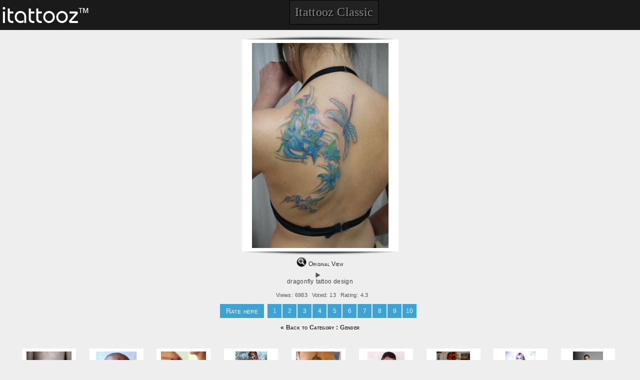

--- FILE ---
content_type: text/html; charset=UTF-8
request_url: https://m.itattooz.net/tattoo-image.php?id=2305
body_size: 4500
content:

<!DOCTYPE html PUBLIC "-//W3C//DTD XHTML 1.0 Transitional//EN"	"http://www.w3.org/TR/xhtml1/DTD/xhtml1-transitional.dtd">

<html xmlns="http://www.w3.org/1999/xhtml">

    <head>
        <title>Dragonfly Tattoo Design</title>
    	
    	
    <script type="application/ld+json">
        {
    "@context": "http://schema.org",
    "@type": "ImageObject",
    "name": "dragonfly tattoo design",
    "description": "A dragonfly tattoo design pics inked on back.",
    "url": "/tattoo-image.php?id=2305&view=N",
    "aggregateRating": {
        "@type": "AggregateRating",
        "ratingValue": "4.3",
        "reviewCount": "13"
    }
}    </script>
    
        <meta name="description" content="A dragonfly tattoo design pics inked on back."/>
        <meta name="keywords" content="Gender tattoos, Girls tattoos, Tattoos of Gender, Tattoos of Girls, Gender tats, Girls tats, Gender free tattoo designs, Girls free tattoo designs, Gender tattoos picture, Girls tattoos picture, Gender pictures tattoos, Girls pictures tattoos, Gender free tattoos, Girls free tattoos, Gender tattoo, Girls tattoo, Gender tattoos idea, Girls tattoos idea, Gender tattoo ideas, Girls tattoo ideas, dragonfly tattoo design"/>
        <link  rel="shortcut icon" href="/images/favicon.ico" type="image/x-icon" />
<link  rel="stylesheet" href="/css/template.css"  media="screen"  />
<link  rel="stylesheet" href="/css/pc.css"  media="screen"  />
<link  rel="stylesheet" href="/css/template.css"  media="handheld"  />
<meta name=viewport content="width=device-width, initial-scale=1">
        
        <script type="text/javascript">var switchTo5x=true;</script>
        <script type="text/javascript" src="https://w.sharethis.com/button/buttons.js"></script>
        <script type="text/javascript">stLight.options({publisher:'839e731d-4937-4dea-ac35-d28cb5856256'});</script>
        <script type="text/javascript" src="https://w.sharethis.com/button/buttons.js"></script>
        <script type="text/javascript">
                stLight.options({
                        publisher:'12345'
                });
        </script>
    </head>
    <body>
<!--<script>
  (function(i,s,o,g,r,a,m){i['GoogleAnalyticsObject']=r;i[r]=i[r]||function(){
  (i[r].q=i[r].q||[]).push(arguments)},i[r].l=1*new Date();a=s.createElement(o),
  m=s.getElementsByTagName(o)[0];a.async=1;a.src=g;m.parentNode.insertBefore(a,m)
  })(window,document,'script','//www.google-analytics.com/analytics.js','ga');

  ga('create', 'UA-42613429-2', 'itattooz.com');
  ga('send', 'pageview');

</script>-->

<script>
  (function(i,s,o,g,r,a,m){i['GoogleAnalyticsObject']=r;i[r]=i[r]||function(){
  (i[r].q=i[r].q||[]).push(arguments)},i[r].l=1*new Date();a=s.createElement(o),
  m=s.getElementsByTagName(o)[0];a.async=1;a.src=g;m.parentNode.insertBefore(a,m)
  })(window,document,'script','//www.google-analytics.com/analytics.js','ga');

  ga('create', 'UA-59051178-2', 'auto');
  ga('send', 'pageview');

</script>        <div class="main">
            
            <header>
    <div class="head">
        <a href="/index.php" class="logo"></a>
        
        <a href="https://www.itattooz.net" class="itattooz-classic" >Itattooz Classic</a>
    </div>


<!--
<div class="install_android">
<center>

<p>	
<a href="https://play.google.com/store/apps/details?id=com.Itattooz.Gallery">		  
<img alt="Android app on Google Play" src="http://m.itattooz.net/images/android-app-link-for-itattooz-app.jpg">
 </a>
</p>
<p>	
<a href="https://play.google.com/store/apps/details?id=com.Itattooz.Gallery">
			  <img alt="Android app on Google Play" src="https://developer.android.com/images/brand/en_app_rgb_wo_60.png">
		 </a>
</p>
<p>
Download our Android App Now for Free from your Android Device from Google Play !!! 
</p>
		
</center>
</div>


-->

</header>

            <div class="center margin-ten-ver ads"><!--<script type="text/javascript" src="http://ad.leadboltmobile.net/show_app_ad.js?section_id=673107206"></script>--></div>

            <div class="wrapper">
                <div class="content">


                                        <div class="shadow-top"></div> 
                                        <section>
                        <div class="single-image">
                            <img class="single-img" src="https://www.itattooz.net/itattooz/Gender/Girls/rating/itattooz-dragonfly-flower-tattoo.jpg" alt="Gender tattoos, Girls tattoos, Tattoos of Gender, Tattoos of Girls, Gender tats, Girls tats, Gender free tattoo designs, Girls free tattoo designs, Gender tattoos picture, Girls tattoos picture, Gender pictures tattoos, Girls pictures tattoos, Gender free tattoos, Girls free tattoos, Gender tattoo, Girls tattoo, Gender tattoos idea, Girls tattoos idea, Gender tattoo ideas, Girls tattoo ideas, dragonfly tattoo design" title="A dragonfly tattoo design pics inked on back." />
                        </div>
                    </section>
                    <div class="shadow-bot"></div> 
                    <div class="float_left">
                        <a class="a_view" href="/tattoo-image.php?id=2305&view=L"> <img class="a_view_img" src="https://www.itattooz.net/images/original-view.png" alt="View-Original-Tattoo" title="View-Original-Tattoo" /> Original View</a>
                    </div>
                                        <div class="center">
                        <details>
                            <summary>
                                <h1 class="hund-h2">
                                    dragonfly tattoo design                                </h1>
                            </summary>
                            <h1 class="hund-h2">
                                 A dragonfly tattoo design pics inked on back.                            </h1>
                        </details>
                    </div>
                    <div class="center">
                        <div class="float_left">
                            <span class="st_facebook"></span>
                            <span class="st_twitter"></span>
                            <span class="st_myspace"></span>
                            <span class="st_sharethis"></span>
                        </div>
                        
                        <div class="float_left">
                            Views: 6983                        </div>
                        <div class="float_left">
                             Voted: 13                        </div>
                        <div class="float_left">
                             Rating: 4.3                        </div>
                        
                    </div>
                    <div class="rate-back">
                        <div class="rate-meter">Rate here </div>
                        <div class="rate-rating">
                            <form method="post" action="">
                                                                <input type="submit" name="1" value="1" class="rate-button"/>
                                                                <input type="submit" name="2" value="2" class="rate-button"/>
                                                                <input type="submit" name="3" value="3" class="rate-button"/>
                                                                <input type="submit" name="4" value="4" class="rate-button"/>
                                                                <input type="submit" name="5" value="5" class="rate-button"/>
                                                                <input type="submit" name="6" value="6" class="rate-button"/>
                                                                <input type="submit" name="7" value="7" class="rate-button"/>
                                                                <input type="submit" name="8" value="8" class="rate-button"/>
                                                                <input type="submit" name="9" value="9" class="rate-button"/>
                                                                <input type="submit" name="10" value="10" class="rate-button"/>
                                                                <input type="hidden" value="2305" name="vote_id"/>
                            </form>
                        </div>
                        
                    </div>
                   <div class="center">
                        <h1 class="hund-h1-b"><a   href="/designs.php?id=170"> &laquo; Back to Category : Gender</a></h1>
                    </div>
                    
                    

                                                                <div class="hund">
                                            <a href="/tattoo-image.php?id=2494">
                                                <div class="hund-image-div">
                                                    <img class="hund-img" src="https://www.itattooz.net/itattooz/Gender/Boys/thumbnail/itattooz-stomach-tattoo-design.jpg" alt="circle tattoo on stomach" title="circle tattoos design pics on stomach."  />
                                                </div>
                                            </a>
                                            <div class="hund-cont">
                                                <summary>
                                                    <h2 class="hund-h1" title="circle tattoo on stomach">
                                                    <a href="/tattoo-image.php?id=2494" title="">circle tattoo on stomach</a>
                                                    </h2>
                                                </summary>
                                            </div>
                                        </div>
                                                                                <div class="hund">
                                            <a href="/tattoo-image.php?id=2471">
                                                <div class="hund-image-div">
                                                    <img class="hund-img" src="https://www.itattooz.net/itattooz/Gender/Boys/thumbnail/itattooz-arrow-symbol-on-forehead..jpg" alt="arrow symbol on forehead " title="arrow symbol tattoo design pics on forehead of boy."  />
                                                </div>
                                            </a>
                                            <div class="hund-cont">
                                                <summary>
                                                    <h2 class="hund-h1" title="arrow symbol on forehead ">
                                                    <a href="/tattoo-image.php?id=2471" title="">arrow symbol on forehead </a>
                                                    </h2>
                                                </summary>
                                            </div>
                                        </div>
                                                                                <div class="hund">
                                            <a href="/tattoo-image.php?id=12214">
                                                <div class="hund-image-div">
                                                    <img class="hund-img" src="https://www.itattooz.net/itattooz/Gender/Women/thumbnail/rose-tattoo-for-girls-on-shoulder.jpg" alt="liebe" title="A beautifully inked rose on shoulder truly depicts love for her...."  />
                                                </div>
                                            </a>
                                            <div class="hund-cont">
                                                <summary>
                                                    <h2 class="hund-h1" title="liebe">
                                                    <a href="/tattoo-image.php?id=12214" title="">liebe</a>
                                                    </h2>
                                                </summary>
                                            </div>
                                        </div>
                                                                                <div class="hund">
                                            <a href="/tattoo-image.php?id=2456">
                                                <div class="hund-image-div">
                                                    <img class="hund-img" src="https://www.itattooz.net/itattooz/Gender/Women/thumbnail/itattooz-thigh-tattoo-of-women.jpg" alt="women leg tattoo" title="A sexy women sits and showing leg tattoo design. "  />
                                                </div>
                                            </a>
                                            <div class="hund-cont">
                                                <summary>
                                                    <h2 class="hund-h1" title="women leg tattoo">
                                                    <a href="/tattoo-image.php?id=2456" title="">women leg tattoo</a>
                                                    </h2>
                                                </summary>
                                            </div>
                                        </div>
                                                                                <div class="hund">
                                            <a href="/tattoo-image.php?id=2429">
                                                <div class="hund-image-div">
                                                    <img class="hund-img" src="https://www.itattooz.net/itattooz/Gender/Women/thumbnail/itattooz-divine-art-design.jpg" alt="women tattoo on back" title="divine tattoo design on lower back for women. "  />
                                                </div>
                                            </a>
                                            <div class="hund-cont">
                                                <summary>
                                                    <h2 class="hund-h1" title="women tattoo on back">
                                                    <a href="/tattoo-image.php?id=2429" title="">women tattoo on back</a>
                                                    </h2>
                                                </summary>
                                            </div>
                                        </div>
                                                                                <div class="hund">
                                            <a href="/tattoo-image.php?id=2379">
                                                <div class="hund-image-div">
                                                    <img class="hund-img" src="https://www.itattooz.net/itattooz/Gender/Man/thumbnail/itattooz-bull-tattoo-deisgn.jpg" alt="bull tattoo design" title="Rock showing bull tattoo design on his biceps. "  />
                                                </div>
                                            </a>
                                            <div class="hund-cont">
                                                <summary>
                                                    <h2 class="hund-h1" title="bull tattoo design">
                                                    <a href="/tattoo-image.php?id=2379" title="">bull tattoo design</a>
                                                    </h2>
                                                </summary>
                                            </div>
                                        </div>
                                                                                <div class="hund">
                                            <a href="/tattoo-image.php?id=2419">
                                                <div class="hund-image-div">
                                                    <img class="hund-img" src="https://www.itattooz.net/itattooz/Gender/Women/thumbnail/itattooz-angel-tattoo-design-on-back.JPG" alt="women tattoos image" title="a women showing angel tattoo design on her back."  />
                                                </div>
                                            </a>
                                            <div class="hund-cont">
                                                <summary>
                                                    <h2 class="hund-h1" title="women tattoos image">
                                                    <a href="/tattoo-image.php?id=2419" title="">women tattoos image</a>
                                                    </h2>
                                                </summary>
                                            </div>
                                        </div>
                                                                                <div class="hund">
                                            <a href="/tattoo-image.php?id=2467">
                                                <div class="hund-image-div">
                                                    <img class="hund-img" src="https://www.itattooz.net/itattooz/Gender/Women/thumbnail/1290060963itattooz-women-tattoo-designs.jpg" alt="women with multi tat" title="A beautiful women with multi tattoos."  />
                                                </div>
                                            </a>
                                            <div class="hund-cont">
                                                <summary>
                                                    <h2 class="hund-h1" title="women with multi tat">
                                                    <a href="/tattoo-image.php?id=2467" title="">women with multi tat</a>
                                                    </h2>
                                                </summary>
                                            </div>
                                        </div>
                                                                                <div class="hund">
                                            <a href="/tattoo-image.php?id=2472">
                                                <div class="hund-image-div">
                                                    <img class="hund-img" src="https://www.itattooz.net/itattooz/Gender/Boys/thumbnail/itattooz-biceps-tattoo-p ics.jpg" alt="boys with biceps tattoo" title="a boys get arm tattoo pics design."  />
                                                </div>
                                            </a>
                                            <div class="hund-cont">
                                                <summary>
                                                    <h2 class="hund-h1" title="boys with biceps tattoo">
                                                    <a href="/tattoo-image.php?id=2472" title="">boys with biceps tattoo</a>
                                                    </h2>
                                                </summary>
                                            </div>
                                        </div>
                                                                                <div class="hund">
                                            <a href="/tattoo-image.php?id=2415">
                                                <div class="hund-image-div">
                                                    <img class="hund-img" src="https://www.itattooz.net/itattooz/Gender/Man/thumbnail/itattoz-man-head-tattoo.jpg" alt="Man head tattoo design" title="A man showing tattoo design own head."  />
                                                </div>
                                            </a>
                                            <div class="hund-cont">
                                                <summary>
                                                    <h2 class="hund-h1" title="Man head tattoo design">
                                                    <a href="/tattoo-image.php?id=2415" title="">Man head tattoo design</a>
                                                    </h2>
                                                </summary>
                                            </div>
                                        </div>
                                                                                <div class="hund">
                                            <a href="/tattoo-image.php?id=2455">
                                                <div class="hund-image-div">
                                                    <img class="hund-img" src="https://www.itattooz.net/itattooz/Gender/Women/thumbnail/itattooz-scorpion-tattoo-pic.jpg" alt="scorpion tattoo for women" title="A women showing scorpion tattoo design on her side back."  />
                                                </div>
                                            </a>
                                            <div class="hund-cont">
                                                <summary>
                                                    <h2 class="hund-h1" title="scorpion tattoo for women">
                                                    <a href="/tattoo-image.php?id=2455" title="">scorpion tattoo for women</a>
                                                    </h2>
                                                </summary>
                                            </div>
                                        </div>
                                                                                <div class="hund">
                                            <a href="/tattoo-image.php?id=2448">
                                                <div class="hund-image-div">
                                                    <img class="hund-img" src="https://www.itattooz.net/itattooz/Gender/Women/thumbnail/itattooz-Lotus-Tattoo-pic-design.jpg" alt="lotus tattoo on rib" title="A sexy women showing lotus flower tattoo design on her rib  "  />
                                                </div>
                                            </a>
                                            <div class="hund-cont">
                                                <summary>
                                                    <h2 class="hund-h1" title="lotus tattoo on rib">
                                                    <a href="/tattoo-image.php?id=2448" title="">lotus tattoo on rib</a>
                                                    </h2>
                                                </summary>
                                            </div>
                                        </div>
                                                                                <div class="hund">
                                            <a href="/tattoo-image.php?id=2395">
                                                <div class="hund-image-div">
                                                    <img class="hund-img" src="https://www.itattooz.net/itattooz/Gender/Man/thumbnail/itattooz-man-arm-pic-tattoo.JPG" alt="man arm tat design" title="A man showing arm tattoo design."  />
                                                </div>
                                            </a>
                                            <div class="hund-cont">
                                                <summary>
                                                    <h2 class="hund-h1" title="man arm tat design">
                                                    <a href="/tattoo-image.php?id=2395" title="">man arm tat design</a>
                                                    </h2>
                                                </summary>
                                            </div>
                                        </div>
                                                                                <div class="hund">
                                            <a href="/tattoo-image.php?id=2381">
                                                <div class="hund-image-div">
                                                    <img class="hund-img" src="https://www.itattooz.net/itattooz/Gender/Man/thumbnail/itattooz-chest-tattoo.jpg" alt="heart tattoo design" title="heart tattoo design pics showing on chest."  />
                                                </div>
                                            </a>
                                            <div class="hund-cont">
                                                <summary>
                                                    <h2 class="hund-h1" title="heart tattoo design">
                                                    <a href="/tattoo-image.php?id=2381" title="">heart tattoo design</a>
                                                    </h2>
                                                </summary>
                                            </div>
                                        </div>
                                                                                <div class="hund">
                                            <a href="/tattoo-image.php?id=2480">
                                                <div class="hund-image-div">
                                                    <img class="hund-img" src="https://www.itattooz.net/itattooz/Gender/Boys/thumbnail/itattooz-flower-tattoo-for-llower.JPG" alt="rose tat on neck" title="A boy showing rose tattoo design on his neck."  />
                                                </div>
                                            </a>
                                            <div class="hund-cont">
                                                <summary>
                                                    <h2 class="hund-h1" title="rose tat on neck">
                                                    <a href="/tattoo-image.php?id=2480" title="">rose tat on neck</a>
                                                    </h2>
                                                </summary>
                                            </div>
                                        </div>
                                                                                <div class="hund">
                                            <a href="/tattoo-image.php?id=6416">
                                                <div class="hund-image-div">
                                                    <img class="hund-img" src="https://www.itattooz.net/itattooz/Gender/Boys/thumbnail/itattooz-boys-body-tattoo.jpg" alt="boy's full body tattoo design" title="a boy showing full body tattoo design. "  />
                                                </div>
                                            </a>
                                            <div class="hund-cont">
                                                <summary>
                                                    <h2 class="hund-h1" title="boy's full body tattoo design">
                                                    <a href="/tattoo-image.php?id=6416" title="">boy's full body tattoo desi..</a>
                                                    </h2>
                                                </summary>
                                            </div>
                                        </div>
                                                                                <div class="hund">
                                            <a href="/tattoo-image.php?id=2438">
                                                <div class="hund-image-div">
                                                    <img class="hund-img" src="https://www.itattooz.net/itattooz/Gender/Women/thumbnail/itattooz-dove-tattoos-on-neck.jpg" alt="women with dove tattoo" title="Dove tattoos design inked on women's neck."  />
                                                </div>
                                            </a>
                                            <div class="hund-cont">
                                                <summary>
                                                    <h2 class="hund-h1" title="women with dove tattoo">
                                                    <a href="/tattoo-image.php?id=2438" title="">women with dove tattoo</a>
                                                    </h2>
                                                </summary>
                                            </div>
                                        </div>
                                                                                <div class="hund">
                                            <a href="/tattoo-image.php?id=2420">
                                                <div class="hund-image-div">
                                                    <img class="hund-img" src="https://www.itattooz.net/itattooz/Gender/Women/thumbnail/itattooz-angel-tattoos-women.jpg" alt="women angel tattoo design" title="angel tattoo shade design on back of women."  />
                                                </div>
                                            </a>
                                            <div class="hund-cont">
                                                <summary>
                                                    <h2 class="hund-h1" title="women angel tattoo design">
                                                    <a href="/tattoo-image.php?id=2420" title="">women angel tattoo design</a>
                                                    </h2>
                                                </summary>
                                            </div>
                                        </div>
                                                                                <div class="hund">
                                            <a href="/tattoo-image.php?id=2382">
                                                <div class="hund-image-div">
                                                    <img class="hund-img" src="https://www.itattooz.net/itattooz/Gender/Man/thumbnail/itattooz-chest-tattoo-for-man.jpg" alt="man chest tattoo designs" title="chest tattoo design for man."  />
                                                </div>
                                            </a>
                                            <div class="hund-cont">
                                                <summary>
                                                    <h2 class="hund-h1" title="man chest tattoo designs">
                                                    <a href="/tattoo-image.php?id=2382" title="">man chest tattoo designs</a>
                                                    </h2>
                                                </summary>
                                            </div>
                                        </div>
                                                                                <div class="hund">
                                            <a href="/tattoo-image.php?id=2428">
                                                <div class="hund-image-div">
                                                    <img class="hund-img" src="https://www.itattooz.net/itattooz/Gender/Women/thumbnail/itattooz-cherry-blossom-tattoo.jpg" alt="women flower tattoos designs" title="cherry blossom flower tattoo design decorated on back for women."  />
                                                </div>
                                            </a>
                                            <div class="hund-cont">
                                                <summary>
                                                    <h2 class="hund-h1" title="women flower tattoos designs">
                                                    <a href="/tattoo-image.php?id=2428" title="">women flower tattoos design..</a>
                                                    </h2>
                                                </summary>
                                            </div>
                                        </div>
                                                                                <div class="hund">
                                            <a href="/tattoo-image.php?id=2384">
                                                <div class="hund-image-div">
                                                    <img class="hund-img" src="https://www.itattooz.net/itattooz/Gender/Man/thumbnail/itattooz-chest-tribal-shark-tattoo-design.jpg" alt="shark tattoo pics" title="A shark tattoos design pics inked on man's chest."  />
                                                </div>
                                            </a>
                                            <div class="hund-cont">
                                                <summary>
                                                    <h2 class="hund-h1" title="shark tattoo pics">
                                                    <a href="/tattoo-image.php?id=2384" title="">shark tattoo pics</a>
                                                    </h2>
                                                </summary>
                                            </div>
                                        </div>
                                                        </div>
            </div>
            
            <footer>
    <div  class="footer">
        <nav>
            <a href="/index.php" class="a_footer">Home</a>
            <div class="sep"></div>
            
                <a href="/designs.php?id=103" class="a_footer">Zodiac Tattoo</a>
                <div class="sep"></div>



            
                <a href="/designs.php?id=220" class="a_footer">Fish Tattoo</a>
                <div class="sep"></div>



            
                <a href="/designs.php?id=235" class="a_footer">Others Tattoo</a>
                <div class="sep"></div>



            
                <a href="/designs.php?id=198" class="a_footer">Country Tattoo</a>
                <div class="sep"></div>



            
                <a href="/designs.php?id=120" class="a_footer">Body Parts Tattoo</a>
                <div class="sep"></div>



            
                <a href="/designs.php?id=160" class="a_footer">Birds Tattoo</a>
                <div class="sep"></div>



            
                <a href="/designs.php?id=402" class="a_footer">Scary Tattoo</a>
                <div class="sep"></div>



            
                <a href="/designs.php?id=234" class="a_footer">Celebrity Tattoo</a>
                <div class="sep"></div>



            
                <a href="/designs.php?id=116" class="a_footer">Animal Tattoo</a>
                <div class="sep"></div>



            
                <a href="/designs.php?id=212" class="a_footer">Flowers Tattoo</a>
                <div class="sep"></div>



            
                <a href="/designs.php?id=192" class="a_footer">Celtic Tattoo</a>
                <div class="sep"></div>



            
                <a href="/designs.php?id=221" class="a_footer">Temporary  Tattoo</a>
                <div class="sep"></div>



            
                <a href="/designs.php?id=170" class="a_footer">Gender Tattoo</a>
                <div class="sep"></div>



            
                <a href="/designs.php?id=206" class="a_footer">Love Tattoo</a>
                <div class="sep"></div>



            
                <a href="/designs.php?id=183" class="a_footer">Tribal Tattoo</a>
                <div class="sep"></div>



            
                <a href="/designs.php?id=176" class="a_footer">Dragon Tattoo</a>
                <div class="sep"></div>



            
                <a href="/designs.php?id=229" class="a_footer">Cartoon Tattoo</a>
                <div class="sep"></div>



            
                <a href="/designs.php?id=147" class="a_footer">God Tattoo</a>
                <div class="sep"></div>



            
                <a href="/designs.php?id=140" class="a_footer">Angels Tattoo</a>
                <div class="sep"></div>



                    </nav>
    </div>
</footer>
<!--<script type="text/javascript">

  var _gaq = _gaq || [];
  _gaq.push(['_setAccount', 'UA-11321456-5']);
  _gaq.push(['_setDomainName', 'm.itattooz.com']);
  _gaq.push(['_trackPageview']);

  (function() {
    var ga = document.createElement('script'); ga.type = 'text/javascript'; ga.async = true;
    ga.src = ('https:' == document.location.protocol ? 'https://' : 'http://') + 'stats.g.doubleclick.net/dc.js';
    var s = document.getElementsByTagName('script')[0]; s.parentNode.insertBefore(ga, s);
  })();

</script>-->

<script>
  (function(i,s,o,g,r,a,m){i['GoogleAnalyticsObject']=r;i[r]=i[r]||function(){
  (i[r].q=i[r].q||[]).push(arguments)},i[r].l=1*new Date();a=s.createElement(o),
  m=s.getElementsByTagName(o)[0];a.async=1;a.src=g;m.parentNode.insertBefore(a,m)
  })(window,document,'script','//www.google-analytics.com/analytics.js','ga');

  ga('create', 'UA-59051178-2', 'auto');
  ga('send', 'pageview');

</script>

<!-- Global site tag (gtag.js) - Google Analytics -->
<script async src="https://www.googletagmanager.com/gtag/js?id=UA-11333630-1"></script>
<script>
  window.dataLayer = window.dataLayer || [];
  function gtag(){dataLayer.push(arguments);}
  gtag('js', new Date());

  gtag('config', 'UA-11333630-1');
</script>

            
        </div>
    </body>

</html>


--- FILE ---
content_type: text/css
request_url: https://m.itattooz.net/css/template.css
body_size: 1263
content:
body{
    padding: 0;
    margin: 0;
    font: 16px arial;
    color:#555;
    letter-spacing: 0.3px;
    word-spacing: 0.5px;
    background: #eee;
}

a img{border:none;}
a{text-decoration: none; color:#222;}
.margin-ten-ver{margin-top: 20px; margin-bottom: 5px;}
.main{
    width:100%;
    min-height: 100px;
    float: left;    
}
.wrapper{
    margin: 0 auto;
    min-width: 320px;
    min-height: 100px;
    text-align: center;
}
.head{
    width: 100%;
    height: 60px;
    background: #1a1a1a;
}
.logo{
    float: left;
    margin: 0px 0px 0px 5px;
    width: 190px;
    height: 59px;
    background: url('https://www.itattooz.net/images/itattooz.png') no-repeat 0 50%;
}

.center{
    margin: 10px auto;
    max-width: 400px;
    min-height: 10px;
    
    text-align: center;
    clear: both;
}

.content{
    float: left;
    width: 100%;
    min-height: 100px;
    margin: 10px 0px;
    
}
.hund{
    
    width: 116px;
    margin: 15px 2px 5px 2px;
    padding: 5px ;
    height: 150px;
    text-align: center;
    display:inline-block;
}
.border-top{border-top: 5px solid #1a1a1a;}

.hund-image-div{
    float: left;
    height: 120px;
    width: 110px;
    text-align: center;
    overflow: hidden;
    margin: 5px auto;
    background:  url('https://www.itattooz.net/images/shadow.png') no-repeat 100% 100%;
}
.itattooz-classic{float:left; min-width: 20px; min-height: 10px;
font-family: impact; font-size: 24px; text-shadow:2px 2px 2px #000;
color:#888;
margin: 0px 30%;
padding:10px;
border: 1px solid #000;
background:#222;

}
.itattooz-classic:hover{color:#aaa;}

.hund-img{
   
    max-height: 90px;
    max-width: 90px;
    margin: 6px auto 7px;
}

.hund-cont{
    float: left;
    height: 30px;
    width: 110px;
    text-align: center;
    overflow: hidden;
    margin: 5px;
}

.hund-h1{
    font: 12px arial;
    color:#444;
    padding: 0px;
    margin: 0px;
}
.hund-h1-b{
    font: small-caps bold 12px arial;
    color:#666;
    padding: 0px;
    margin: 0px;
    
}
.hund-h2{
    font: 12px arial;
    color:#444;
    padding: 0px;
    margin: 0px;
    text-transform: lowercase;
}
.full{
    margin: 5px 0;
    float: left;
    min-width: 10px;
    min-height: 10px;
    clear: both;
}

.all_link{
    display: inline-block;
    min-width: 13px;
    height: 13px;
    margin: 2px;
    padding: 2px;
    background: #3EA3D2;
    color:#fff;
    font-size: 11px;
    
}
.all_link:hover{
    background: #1a1a1a;
    color:#fff;
    font-size: 11px;

}

.alter_all_link{
    display: inline-block;
    min-width: 13px;
    height: 13px;
    margin: 2px;
    padding: 2px;
    background: #1a1a1a;
    color:#fff;
    font-size: 11px;
    
}

.single-image{
    display: inline-block;
    max-width: 320px;
    min-width: 299px;
    min-height: 100px;
    margin: 0 auto;
    padding: 7px ;
    text-align: center;
    background:  /*url('http://www.itattooz.com/images/shadow1.png') no-repeat 50% 100%;*/ #fff;
    
}
.shadow-bot{
    height: 9px;
    width: 299px;
    margin: 0 auto;
    background:  url('https://www.itattooz.net/images/shadow1.png') no-repeat 50% 100%;
}
.shadow-top{
    height: 9px;
    width: 299px;
    margin: 0 auto;
    background:  url('https://www.itattooz.net/images/shadow1.png') no-repeat 50% 0%;
}

.single-img{
   
	max-width: 300px;
    min-height: 100px;
    min-width: 100px;
    margin: 0 auto;
}
.center-img{
max-width: 300px;
   min-height: 100px;
   min-width: 100px;
   margin: 0 auto; 
   clear: both;
   border:10px solid #fff;
}
.float_left{
    display: inline-block;
    min-height: 5px;
    min-height: 5px;
    margin: 2px 2px 0;
    font-size: 11px;
}


.minus-fif{
    margin: -10px auto;
    cursor:pointer;
}
.rate-back{
    
    height: 30px;
    width: 400px;
    clear: both;
    margin: 2px auto;
    
}
.rate-meter{
    float: left;
    width: 88px;
    height: 28px;
    margin: 0px 0px;
    padding: 0px 0px 0px; 
    color:#fff;

    font:small-caps 14px  arial;
    text-align: center;
    background: #3EA3D2;
        line-height: 28px;
}
.rate-button{
    float: left;
    width: 28px;
    height: 28px;
    margin: 0px 1px;
   
    border:none;
    background: #3EA3D2;

    color:#fff;
    font-size: 12px;
    
    text-align: center;
}
.rate-button:hover{
    
    background: #1a1a1a;
    color:#fff;

    
}
.rate-rating{
    margin: 0px;
    display: inline-block;
    padding: 0px;
    height: 20px;
    min-width: 20px;
    font: 12px bold;
}
.a_view{
    min-height: 20px;
    min-width: 20px;
    font:small-caps 12px arial;
    color:#222;
    margin: 0 0 -5px;
}
.a_view_img{
    height: 20px;
    width: 20px;
    margin: 0 0 -2px;
}

.footer{
    width: 100%;
    background: #1a1a1a;
    min-height: 10px;
    padding: 10px 0px;
    margin: 20px 0px 0px;
    clear: both;
    float: left;
    text-align: center;
}

.a_footer{
    text-decoration: none;
    color:#fff;
    display: inline-block;
    margin: 0 auto;
    text-align: center;
    margin: 0px 5px;
    min-width: 50px;
    min-height: 20px;
}
.sep{
    width: 1px;
    display: inline-block;
    margin: 0 auto;
    min-height: 10px;
    margin: 10px 0px 0;
    background: #fff;
}


--- FILE ---
content_type: text/css
request_url: https://m.itattooz.net/css/pc.css
body_size: 19
content:
.ads{display:none;}

--- FILE ---
content_type: text/plain
request_url: https://www.google-analytics.com/j/collect?v=1&_v=j102&a=621879353&t=pageview&_s=1&dl=https%3A%2F%2Fm.itattooz.net%2Ftattoo-image.php%3Fid%3D2305&ul=en-us%40posix&dt=Dragonfly%20Tattoo%20Design&sr=1280x720&vp=1280x720&_u=IEBAAEABAAAAACAAI~&jid=1149368763&gjid=213223898&cid=233640539.1764133744&tid=UA-59051178-2&_gid=877653753.1764133744&_r=1&_slc=1&z=1831814594
body_size: -450
content:
2,cG-M3SHBTQVLV